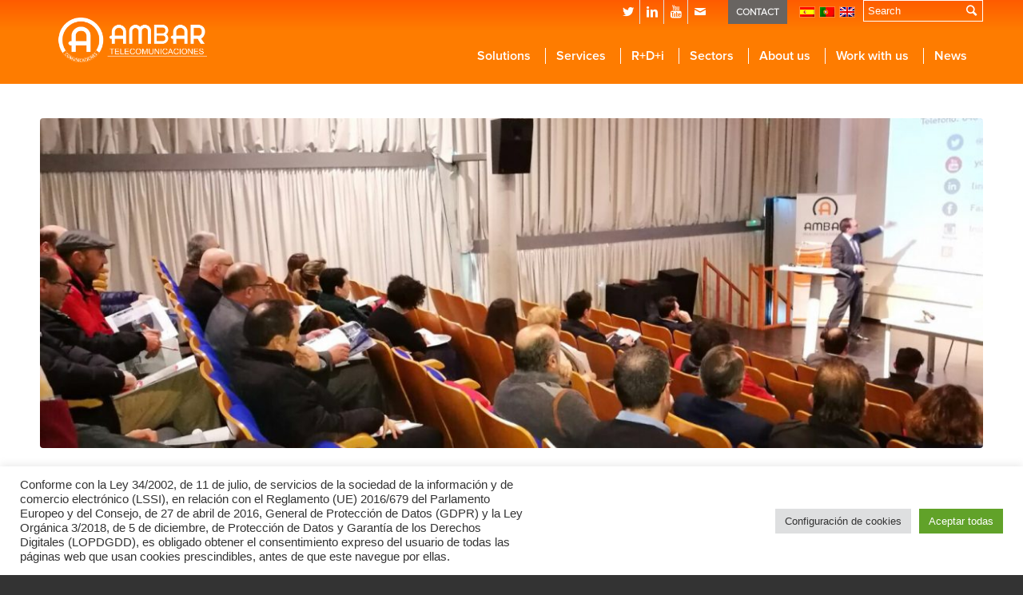

--- FILE ---
content_type: text/html; charset=utf-8
request_url: https://www.google.com/recaptcha/api2/anchor?ar=1&k=6Ld8COIcAAAAAJIRC_4bkHqzm2onnc9m-EnVyIjj&co=aHR0cHM6Ly9hbWJhci5lczo0NDM.&hl=en&v=PoyoqOPhxBO7pBk68S4YbpHZ&size=invisible&anchor-ms=20000&execute-ms=30000&cb=sph1qbydt7
body_size: 48316
content:
<!DOCTYPE HTML><html dir="ltr" lang="en"><head><meta http-equiv="Content-Type" content="text/html; charset=UTF-8">
<meta http-equiv="X-UA-Compatible" content="IE=edge">
<title>reCAPTCHA</title>
<style type="text/css">
/* cyrillic-ext */
@font-face {
  font-family: 'Roboto';
  font-style: normal;
  font-weight: 400;
  font-stretch: 100%;
  src: url(//fonts.gstatic.com/s/roboto/v48/KFO7CnqEu92Fr1ME7kSn66aGLdTylUAMa3GUBHMdazTgWw.woff2) format('woff2');
  unicode-range: U+0460-052F, U+1C80-1C8A, U+20B4, U+2DE0-2DFF, U+A640-A69F, U+FE2E-FE2F;
}
/* cyrillic */
@font-face {
  font-family: 'Roboto';
  font-style: normal;
  font-weight: 400;
  font-stretch: 100%;
  src: url(//fonts.gstatic.com/s/roboto/v48/KFO7CnqEu92Fr1ME7kSn66aGLdTylUAMa3iUBHMdazTgWw.woff2) format('woff2');
  unicode-range: U+0301, U+0400-045F, U+0490-0491, U+04B0-04B1, U+2116;
}
/* greek-ext */
@font-face {
  font-family: 'Roboto';
  font-style: normal;
  font-weight: 400;
  font-stretch: 100%;
  src: url(//fonts.gstatic.com/s/roboto/v48/KFO7CnqEu92Fr1ME7kSn66aGLdTylUAMa3CUBHMdazTgWw.woff2) format('woff2');
  unicode-range: U+1F00-1FFF;
}
/* greek */
@font-face {
  font-family: 'Roboto';
  font-style: normal;
  font-weight: 400;
  font-stretch: 100%;
  src: url(//fonts.gstatic.com/s/roboto/v48/KFO7CnqEu92Fr1ME7kSn66aGLdTylUAMa3-UBHMdazTgWw.woff2) format('woff2');
  unicode-range: U+0370-0377, U+037A-037F, U+0384-038A, U+038C, U+038E-03A1, U+03A3-03FF;
}
/* math */
@font-face {
  font-family: 'Roboto';
  font-style: normal;
  font-weight: 400;
  font-stretch: 100%;
  src: url(//fonts.gstatic.com/s/roboto/v48/KFO7CnqEu92Fr1ME7kSn66aGLdTylUAMawCUBHMdazTgWw.woff2) format('woff2');
  unicode-range: U+0302-0303, U+0305, U+0307-0308, U+0310, U+0312, U+0315, U+031A, U+0326-0327, U+032C, U+032F-0330, U+0332-0333, U+0338, U+033A, U+0346, U+034D, U+0391-03A1, U+03A3-03A9, U+03B1-03C9, U+03D1, U+03D5-03D6, U+03F0-03F1, U+03F4-03F5, U+2016-2017, U+2034-2038, U+203C, U+2040, U+2043, U+2047, U+2050, U+2057, U+205F, U+2070-2071, U+2074-208E, U+2090-209C, U+20D0-20DC, U+20E1, U+20E5-20EF, U+2100-2112, U+2114-2115, U+2117-2121, U+2123-214F, U+2190, U+2192, U+2194-21AE, U+21B0-21E5, U+21F1-21F2, U+21F4-2211, U+2213-2214, U+2216-22FF, U+2308-230B, U+2310, U+2319, U+231C-2321, U+2336-237A, U+237C, U+2395, U+239B-23B7, U+23D0, U+23DC-23E1, U+2474-2475, U+25AF, U+25B3, U+25B7, U+25BD, U+25C1, U+25CA, U+25CC, U+25FB, U+266D-266F, U+27C0-27FF, U+2900-2AFF, U+2B0E-2B11, U+2B30-2B4C, U+2BFE, U+3030, U+FF5B, U+FF5D, U+1D400-1D7FF, U+1EE00-1EEFF;
}
/* symbols */
@font-face {
  font-family: 'Roboto';
  font-style: normal;
  font-weight: 400;
  font-stretch: 100%;
  src: url(//fonts.gstatic.com/s/roboto/v48/KFO7CnqEu92Fr1ME7kSn66aGLdTylUAMaxKUBHMdazTgWw.woff2) format('woff2');
  unicode-range: U+0001-000C, U+000E-001F, U+007F-009F, U+20DD-20E0, U+20E2-20E4, U+2150-218F, U+2190, U+2192, U+2194-2199, U+21AF, U+21E6-21F0, U+21F3, U+2218-2219, U+2299, U+22C4-22C6, U+2300-243F, U+2440-244A, U+2460-24FF, U+25A0-27BF, U+2800-28FF, U+2921-2922, U+2981, U+29BF, U+29EB, U+2B00-2BFF, U+4DC0-4DFF, U+FFF9-FFFB, U+10140-1018E, U+10190-1019C, U+101A0, U+101D0-101FD, U+102E0-102FB, U+10E60-10E7E, U+1D2C0-1D2D3, U+1D2E0-1D37F, U+1F000-1F0FF, U+1F100-1F1AD, U+1F1E6-1F1FF, U+1F30D-1F30F, U+1F315, U+1F31C, U+1F31E, U+1F320-1F32C, U+1F336, U+1F378, U+1F37D, U+1F382, U+1F393-1F39F, U+1F3A7-1F3A8, U+1F3AC-1F3AF, U+1F3C2, U+1F3C4-1F3C6, U+1F3CA-1F3CE, U+1F3D4-1F3E0, U+1F3ED, U+1F3F1-1F3F3, U+1F3F5-1F3F7, U+1F408, U+1F415, U+1F41F, U+1F426, U+1F43F, U+1F441-1F442, U+1F444, U+1F446-1F449, U+1F44C-1F44E, U+1F453, U+1F46A, U+1F47D, U+1F4A3, U+1F4B0, U+1F4B3, U+1F4B9, U+1F4BB, U+1F4BF, U+1F4C8-1F4CB, U+1F4D6, U+1F4DA, U+1F4DF, U+1F4E3-1F4E6, U+1F4EA-1F4ED, U+1F4F7, U+1F4F9-1F4FB, U+1F4FD-1F4FE, U+1F503, U+1F507-1F50B, U+1F50D, U+1F512-1F513, U+1F53E-1F54A, U+1F54F-1F5FA, U+1F610, U+1F650-1F67F, U+1F687, U+1F68D, U+1F691, U+1F694, U+1F698, U+1F6AD, U+1F6B2, U+1F6B9-1F6BA, U+1F6BC, U+1F6C6-1F6CF, U+1F6D3-1F6D7, U+1F6E0-1F6EA, U+1F6F0-1F6F3, U+1F6F7-1F6FC, U+1F700-1F7FF, U+1F800-1F80B, U+1F810-1F847, U+1F850-1F859, U+1F860-1F887, U+1F890-1F8AD, U+1F8B0-1F8BB, U+1F8C0-1F8C1, U+1F900-1F90B, U+1F93B, U+1F946, U+1F984, U+1F996, U+1F9E9, U+1FA00-1FA6F, U+1FA70-1FA7C, U+1FA80-1FA89, U+1FA8F-1FAC6, U+1FACE-1FADC, U+1FADF-1FAE9, U+1FAF0-1FAF8, U+1FB00-1FBFF;
}
/* vietnamese */
@font-face {
  font-family: 'Roboto';
  font-style: normal;
  font-weight: 400;
  font-stretch: 100%;
  src: url(//fonts.gstatic.com/s/roboto/v48/KFO7CnqEu92Fr1ME7kSn66aGLdTylUAMa3OUBHMdazTgWw.woff2) format('woff2');
  unicode-range: U+0102-0103, U+0110-0111, U+0128-0129, U+0168-0169, U+01A0-01A1, U+01AF-01B0, U+0300-0301, U+0303-0304, U+0308-0309, U+0323, U+0329, U+1EA0-1EF9, U+20AB;
}
/* latin-ext */
@font-face {
  font-family: 'Roboto';
  font-style: normal;
  font-weight: 400;
  font-stretch: 100%;
  src: url(//fonts.gstatic.com/s/roboto/v48/KFO7CnqEu92Fr1ME7kSn66aGLdTylUAMa3KUBHMdazTgWw.woff2) format('woff2');
  unicode-range: U+0100-02BA, U+02BD-02C5, U+02C7-02CC, U+02CE-02D7, U+02DD-02FF, U+0304, U+0308, U+0329, U+1D00-1DBF, U+1E00-1E9F, U+1EF2-1EFF, U+2020, U+20A0-20AB, U+20AD-20C0, U+2113, U+2C60-2C7F, U+A720-A7FF;
}
/* latin */
@font-face {
  font-family: 'Roboto';
  font-style: normal;
  font-weight: 400;
  font-stretch: 100%;
  src: url(//fonts.gstatic.com/s/roboto/v48/KFO7CnqEu92Fr1ME7kSn66aGLdTylUAMa3yUBHMdazQ.woff2) format('woff2');
  unicode-range: U+0000-00FF, U+0131, U+0152-0153, U+02BB-02BC, U+02C6, U+02DA, U+02DC, U+0304, U+0308, U+0329, U+2000-206F, U+20AC, U+2122, U+2191, U+2193, U+2212, U+2215, U+FEFF, U+FFFD;
}
/* cyrillic-ext */
@font-face {
  font-family: 'Roboto';
  font-style: normal;
  font-weight: 500;
  font-stretch: 100%;
  src: url(//fonts.gstatic.com/s/roboto/v48/KFO7CnqEu92Fr1ME7kSn66aGLdTylUAMa3GUBHMdazTgWw.woff2) format('woff2');
  unicode-range: U+0460-052F, U+1C80-1C8A, U+20B4, U+2DE0-2DFF, U+A640-A69F, U+FE2E-FE2F;
}
/* cyrillic */
@font-face {
  font-family: 'Roboto';
  font-style: normal;
  font-weight: 500;
  font-stretch: 100%;
  src: url(//fonts.gstatic.com/s/roboto/v48/KFO7CnqEu92Fr1ME7kSn66aGLdTylUAMa3iUBHMdazTgWw.woff2) format('woff2');
  unicode-range: U+0301, U+0400-045F, U+0490-0491, U+04B0-04B1, U+2116;
}
/* greek-ext */
@font-face {
  font-family: 'Roboto';
  font-style: normal;
  font-weight: 500;
  font-stretch: 100%;
  src: url(//fonts.gstatic.com/s/roboto/v48/KFO7CnqEu92Fr1ME7kSn66aGLdTylUAMa3CUBHMdazTgWw.woff2) format('woff2');
  unicode-range: U+1F00-1FFF;
}
/* greek */
@font-face {
  font-family: 'Roboto';
  font-style: normal;
  font-weight: 500;
  font-stretch: 100%;
  src: url(//fonts.gstatic.com/s/roboto/v48/KFO7CnqEu92Fr1ME7kSn66aGLdTylUAMa3-UBHMdazTgWw.woff2) format('woff2');
  unicode-range: U+0370-0377, U+037A-037F, U+0384-038A, U+038C, U+038E-03A1, U+03A3-03FF;
}
/* math */
@font-face {
  font-family: 'Roboto';
  font-style: normal;
  font-weight: 500;
  font-stretch: 100%;
  src: url(//fonts.gstatic.com/s/roboto/v48/KFO7CnqEu92Fr1ME7kSn66aGLdTylUAMawCUBHMdazTgWw.woff2) format('woff2');
  unicode-range: U+0302-0303, U+0305, U+0307-0308, U+0310, U+0312, U+0315, U+031A, U+0326-0327, U+032C, U+032F-0330, U+0332-0333, U+0338, U+033A, U+0346, U+034D, U+0391-03A1, U+03A3-03A9, U+03B1-03C9, U+03D1, U+03D5-03D6, U+03F0-03F1, U+03F4-03F5, U+2016-2017, U+2034-2038, U+203C, U+2040, U+2043, U+2047, U+2050, U+2057, U+205F, U+2070-2071, U+2074-208E, U+2090-209C, U+20D0-20DC, U+20E1, U+20E5-20EF, U+2100-2112, U+2114-2115, U+2117-2121, U+2123-214F, U+2190, U+2192, U+2194-21AE, U+21B0-21E5, U+21F1-21F2, U+21F4-2211, U+2213-2214, U+2216-22FF, U+2308-230B, U+2310, U+2319, U+231C-2321, U+2336-237A, U+237C, U+2395, U+239B-23B7, U+23D0, U+23DC-23E1, U+2474-2475, U+25AF, U+25B3, U+25B7, U+25BD, U+25C1, U+25CA, U+25CC, U+25FB, U+266D-266F, U+27C0-27FF, U+2900-2AFF, U+2B0E-2B11, U+2B30-2B4C, U+2BFE, U+3030, U+FF5B, U+FF5D, U+1D400-1D7FF, U+1EE00-1EEFF;
}
/* symbols */
@font-face {
  font-family: 'Roboto';
  font-style: normal;
  font-weight: 500;
  font-stretch: 100%;
  src: url(//fonts.gstatic.com/s/roboto/v48/KFO7CnqEu92Fr1ME7kSn66aGLdTylUAMaxKUBHMdazTgWw.woff2) format('woff2');
  unicode-range: U+0001-000C, U+000E-001F, U+007F-009F, U+20DD-20E0, U+20E2-20E4, U+2150-218F, U+2190, U+2192, U+2194-2199, U+21AF, U+21E6-21F0, U+21F3, U+2218-2219, U+2299, U+22C4-22C6, U+2300-243F, U+2440-244A, U+2460-24FF, U+25A0-27BF, U+2800-28FF, U+2921-2922, U+2981, U+29BF, U+29EB, U+2B00-2BFF, U+4DC0-4DFF, U+FFF9-FFFB, U+10140-1018E, U+10190-1019C, U+101A0, U+101D0-101FD, U+102E0-102FB, U+10E60-10E7E, U+1D2C0-1D2D3, U+1D2E0-1D37F, U+1F000-1F0FF, U+1F100-1F1AD, U+1F1E6-1F1FF, U+1F30D-1F30F, U+1F315, U+1F31C, U+1F31E, U+1F320-1F32C, U+1F336, U+1F378, U+1F37D, U+1F382, U+1F393-1F39F, U+1F3A7-1F3A8, U+1F3AC-1F3AF, U+1F3C2, U+1F3C4-1F3C6, U+1F3CA-1F3CE, U+1F3D4-1F3E0, U+1F3ED, U+1F3F1-1F3F3, U+1F3F5-1F3F7, U+1F408, U+1F415, U+1F41F, U+1F426, U+1F43F, U+1F441-1F442, U+1F444, U+1F446-1F449, U+1F44C-1F44E, U+1F453, U+1F46A, U+1F47D, U+1F4A3, U+1F4B0, U+1F4B3, U+1F4B9, U+1F4BB, U+1F4BF, U+1F4C8-1F4CB, U+1F4D6, U+1F4DA, U+1F4DF, U+1F4E3-1F4E6, U+1F4EA-1F4ED, U+1F4F7, U+1F4F9-1F4FB, U+1F4FD-1F4FE, U+1F503, U+1F507-1F50B, U+1F50D, U+1F512-1F513, U+1F53E-1F54A, U+1F54F-1F5FA, U+1F610, U+1F650-1F67F, U+1F687, U+1F68D, U+1F691, U+1F694, U+1F698, U+1F6AD, U+1F6B2, U+1F6B9-1F6BA, U+1F6BC, U+1F6C6-1F6CF, U+1F6D3-1F6D7, U+1F6E0-1F6EA, U+1F6F0-1F6F3, U+1F6F7-1F6FC, U+1F700-1F7FF, U+1F800-1F80B, U+1F810-1F847, U+1F850-1F859, U+1F860-1F887, U+1F890-1F8AD, U+1F8B0-1F8BB, U+1F8C0-1F8C1, U+1F900-1F90B, U+1F93B, U+1F946, U+1F984, U+1F996, U+1F9E9, U+1FA00-1FA6F, U+1FA70-1FA7C, U+1FA80-1FA89, U+1FA8F-1FAC6, U+1FACE-1FADC, U+1FADF-1FAE9, U+1FAF0-1FAF8, U+1FB00-1FBFF;
}
/* vietnamese */
@font-face {
  font-family: 'Roboto';
  font-style: normal;
  font-weight: 500;
  font-stretch: 100%;
  src: url(//fonts.gstatic.com/s/roboto/v48/KFO7CnqEu92Fr1ME7kSn66aGLdTylUAMa3OUBHMdazTgWw.woff2) format('woff2');
  unicode-range: U+0102-0103, U+0110-0111, U+0128-0129, U+0168-0169, U+01A0-01A1, U+01AF-01B0, U+0300-0301, U+0303-0304, U+0308-0309, U+0323, U+0329, U+1EA0-1EF9, U+20AB;
}
/* latin-ext */
@font-face {
  font-family: 'Roboto';
  font-style: normal;
  font-weight: 500;
  font-stretch: 100%;
  src: url(//fonts.gstatic.com/s/roboto/v48/KFO7CnqEu92Fr1ME7kSn66aGLdTylUAMa3KUBHMdazTgWw.woff2) format('woff2');
  unicode-range: U+0100-02BA, U+02BD-02C5, U+02C7-02CC, U+02CE-02D7, U+02DD-02FF, U+0304, U+0308, U+0329, U+1D00-1DBF, U+1E00-1E9F, U+1EF2-1EFF, U+2020, U+20A0-20AB, U+20AD-20C0, U+2113, U+2C60-2C7F, U+A720-A7FF;
}
/* latin */
@font-face {
  font-family: 'Roboto';
  font-style: normal;
  font-weight: 500;
  font-stretch: 100%;
  src: url(//fonts.gstatic.com/s/roboto/v48/KFO7CnqEu92Fr1ME7kSn66aGLdTylUAMa3yUBHMdazQ.woff2) format('woff2');
  unicode-range: U+0000-00FF, U+0131, U+0152-0153, U+02BB-02BC, U+02C6, U+02DA, U+02DC, U+0304, U+0308, U+0329, U+2000-206F, U+20AC, U+2122, U+2191, U+2193, U+2212, U+2215, U+FEFF, U+FFFD;
}
/* cyrillic-ext */
@font-face {
  font-family: 'Roboto';
  font-style: normal;
  font-weight: 900;
  font-stretch: 100%;
  src: url(//fonts.gstatic.com/s/roboto/v48/KFO7CnqEu92Fr1ME7kSn66aGLdTylUAMa3GUBHMdazTgWw.woff2) format('woff2');
  unicode-range: U+0460-052F, U+1C80-1C8A, U+20B4, U+2DE0-2DFF, U+A640-A69F, U+FE2E-FE2F;
}
/* cyrillic */
@font-face {
  font-family: 'Roboto';
  font-style: normal;
  font-weight: 900;
  font-stretch: 100%;
  src: url(//fonts.gstatic.com/s/roboto/v48/KFO7CnqEu92Fr1ME7kSn66aGLdTylUAMa3iUBHMdazTgWw.woff2) format('woff2');
  unicode-range: U+0301, U+0400-045F, U+0490-0491, U+04B0-04B1, U+2116;
}
/* greek-ext */
@font-face {
  font-family: 'Roboto';
  font-style: normal;
  font-weight: 900;
  font-stretch: 100%;
  src: url(//fonts.gstatic.com/s/roboto/v48/KFO7CnqEu92Fr1ME7kSn66aGLdTylUAMa3CUBHMdazTgWw.woff2) format('woff2');
  unicode-range: U+1F00-1FFF;
}
/* greek */
@font-face {
  font-family: 'Roboto';
  font-style: normal;
  font-weight: 900;
  font-stretch: 100%;
  src: url(//fonts.gstatic.com/s/roboto/v48/KFO7CnqEu92Fr1ME7kSn66aGLdTylUAMa3-UBHMdazTgWw.woff2) format('woff2');
  unicode-range: U+0370-0377, U+037A-037F, U+0384-038A, U+038C, U+038E-03A1, U+03A3-03FF;
}
/* math */
@font-face {
  font-family: 'Roboto';
  font-style: normal;
  font-weight: 900;
  font-stretch: 100%;
  src: url(//fonts.gstatic.com/s/roboto/v48/KFO7CnqEu92Fr1ME7kSn66aGLdTylUAMawCUBHMdazTgWw.woff2) format('woff2');
  unicode-range: U+0302-0303, U+0305, U+0307-0308, U+0310, U+0312, U+0315, U+031A, U+0326-0327, U+032C, U+032F-0330, U+0332-0333, U+0338, U+033A, U+0346, U+034D, U+0391-03A1, U+03A3-03A9, U+03B1-03C9, U+03D1, U+03D5-03D6, U+03F0-03F1, U+03F4-03F5, U+2016-2017, U+2034-2038, U+203C, U+2040, U+2043, U+2047, U+2050, U+2057, U+205F, U+2070-2071, U+2074-208E, U+2090-209C, U+20D0-20DC, U+20E1, U+20E5-20EF, U+2100-2112, U+2114-2115, U+2117-2121, U+2123-214F, U+2190, U+2192, U+2194-21AE, U+21B0-21E5, U+21F1-21F2, U+21F4-2211, U+2213-2214, U+2216-22FF, U+2308-230B, U+2310, U+2319, U+231C-2321, U+2336-237A, U+237C, U+2395, U+239B-23B7, U+23D0, U+23DC-23E1, U+2474-2475, U+25AF, U+25B3, U+25B7, U+25BD, U+25C1, U+25CA, U+25CC, U+25FB, U+266D-266F, U+27C0-27FF, U+2900-2AFF, U+2B0E-2B11, U+2B30-2B4C, U+2BFE, U+3030, U+FF5B, U+FF5D, U+1D400-1D7FF, U+1EE00-1EEFF;
}
/* symbols */
@font-face {
  font-family: 'Roboto';
  font-style: normal;
  font-weight: 900;
  font-stretch: 100%;
  src: url(//fonts.gstatic.com/s/roboto/v48/KFO7CnqEu92Fr1ME7kSn66aGLdTylUAMaxKUBHMdazTgWw.woff2) format('woff2');
  unicode-range: U+0001-000C, U+000E-001F, U+007F-009F, U+20DD-20E0, U+20E2-20E4, U+2150-218F, U+2190, U+2192, U+2194-2199, U+21AF, U+21E6-21F0, U+21F3, U+2218-2219, U+2299, U+22C4-22C6, U+2300-243F, U+2440-244A, U+2460-24FF, U+25A0-27BF, U+2800-28FF, U+2921-2922, U+2981, U+29BF, U+29EB, U+2B00-2BFF, U+4DC0-4DFF, U+FFF9-FFFB, U+10140-1018E, U+10190-1019C, U+101A0, U+101D0-101FD, U+102E0-102FB, U+10E60-10E7E, U+1D2C0-1D2D3, U+1D2E0-1D37F, U+1F000-1F0FF, U+1F100-1F1AD, U+1F1E6-1F1FF, U+1F30D-1F30F, U+1F315, U+1F31C, U+1F31E, U+1F320-1F32C, U+1F336, U+1F378, U+1F37D, U+1F382, U+1F393-1F39F, U+1F3A7-1F3A8, U+1F3AC-1F3AF, U+1F3C2, U+1F3C4-1F3C6, U+1F3CA-1F3CE, U+1F3D4-1F3E0, U+1F3ED, U+1F3F1-1F3F3, U+1F3F5-1F3F7, U+1F408, U+1F415, U+1F41F, U+1F426, U+1F43F, U+1F441-1F442, U+1F444, U+1F446-1F449, U+1F44C-1F44E, U+1F453, U+1F46A, U+1F47D, U+1F4A3, U+1F4B0, U+1F4B3, U+1F4B9, U+1F4BB, U+1F4BF, U+1F4C8-1F4CB, U+1F4D6, U+1F4DA, U+1F4DF, U+1F4E3-1F4E6, U+1F4EA-1F4ED, U+1F4F7, U+1F4F9-1F4FB, U+1F4FD-1F4FE, U+1F503, U+1F507-1F50B, U+1F50D, U+1F512-1F513, U+1F53E-1F54A, U+1F54F-1F5FA, U+1F610, U+1F650-1F67F, U+1F687, U+1F68D, U+1F691, U+1F694, U+1F698, U+1F6AD, U+1F6B2, U+1F6B9-1F6BA, U+1F6BC, U+1F6C6-1F6CF, U+1F6D3-1F6D7, U+1F6E0-1F6EA, U+1F6F0-1F6F3, U+1F6F7-1F6FC, U+1F700-1F7FF, U+1F800-1F80B, U+1F810-1F847, U+1F850-1F859, U+1F860-1F887, U+1F890-1F8AD, U+1F8B0-1F8BB, U+1F8C0-1F8C1, U+1F900-1F90B, U+1F93B, U+1F946, U+1F984, U+1F996, U+1F9E9, U+1FA00-1FA6F, U+1FA70-1FA7C, U+1FA80-1FA89, U+1FA8F-1FAC6, U+1FACE-1FADC, U+1FADF-1FAE9, U+1FAF0-1FAF8, U+1FB00-1FBFF;
}
/* vietnamese */
@font-face {
  font-family: 'Roboto';
  font-style: normal;
  font-weight: 900;
  font-stretch: 100%;
  src: url(//fonts.gstatic.com/s/roboto/v48/KFO7CnqEu92Fr1ME7kSn66aGLdTylUAMa3OUBHMdazTgWw.woff2) format('woff2');
  unicode-range: U+0102-0103, U+0110-0111, U+0128-0129, U+0168-0169, U+01A0-01A1, U+01AF-01B0, U+0300-0301, U+0303-0304, U+0308-0309, U+0323, U+0329, U+1EA0-1EF9, U+20AB;
}
/* latin-ext */
@font-face {
  font-family: 'Roboto';
  font-style: normal;
  font-weight: 900;
  font-stretch: 100%;
  src: url(//fonts.gstatic.com/s/roboto/v48/KFO7CnqEu92Fr1ME7kSn66aGLdTylUAMa3KUBHMdazTgWw.woff2) format('woff2');
  unicode-range: U+0100-02BA, U+02BD-02C5, U+02C7-02CC, U+02CE-02D7, U+02DD-02FF, U+0304, U+0308, U+0329, U+1D00-1DBF, U+1E00-1E9F, U+1EF2-1EFF, U+2020, U+20A0-20AB, U+20AD-20C0, U+2113, U+2C60-2C7F, U+A720-A7FF;
}
/* latin */
@font-face {
  font-family: 'Roboto';
  font-style: normal;
  font-weight: 900;
  font-stretch: 100%;
  src: url(//fonts.gstatic.com/s/roboto/v48/KFO7CnqEu92Fr1ME7kSn66aGLdTylUAMa3yUBHMdazQ.woff2) format('woff2');
  unicode-range: U+0000-00FF, U+0131, U+0152-0153, U+02BB-02BC, U+02C6, U+02DA, U+02DC, U+0304, U+0308, U+0329, U+2000-206F, U+20AC, U+2122, U+2191, U+2193, U+2212, U+2215, U+FEFF, U+FFFD;
}

</style>
<link rel="stylesheet" type="text/css" href="https://www.gstatic.com/recaptcha/releases/PoyoqOPhxBO7pBk68S4YbpHZ/styles__ltr.css">
<script nonce="lOGfG08TSAY_t44V9Xz63Q" type="text/javascript">window['__recaptcha_api'] = 'https://www.google.com/recaptcha/api2/';</script>
<script type="text/javascript" src="https://www.gstatic.com/recaptcha/releases/PoyoqOPhxBO7pBk68S4YbpHZ/recaptcha__en.js" nonce="lOGfG08TSAY_t44V9Xz63Q">
      
    </script></head>
<body><div id="rc-anchor-alert" class="rc-anchor-alert"></div>
<input type="hidden" id="recaptcha-token" value="[base64]">
<script type="text/javascript" nonce="lOGfG08TSAY_t44V9Xz63Q">
      recaptcha.anchor.Main.init("[\x22ainput\x22,[\x22bgdata\x22,\x22\x22,\[base64]/[base64]/[base64]/[base64]/[base64]/[base64]/[base64]/[base64]/[base64]/[base64]\\u003d\x22,\[base64]\x22,\x22YsOzwq1Ef3ZHw7tDMXLDoMOww7jDv8OZPGDCgDbDk0TChsOowpsWUCHDlMOxw6xXw5fDp14oFMKJw7EaJw3DsnJNwrHCo8OLA8K2VcKVw7gfU8Ogw4DDk8Okw7JXRsKPw4DDoBZ4TMKjwr7Cil7CuMKOSXN9ecOBIsKYw4VrCsKtwpQzUUQ8w6sjwrQ1w5/ChQzDssKHOFcMwpUTw7kRwpgRw5xxJsKkQcKwVcORwr0aw4o3wrvDun96wrJPw6nCuAbCqCYLWS9+w4t9MMKVwrDChMOOwo7DrsKew4EnwoxSw5xuw4EFw4zCkFTCvMKENsK+QV1/e8KXwqJ/T8OCPBpWb8OmcQvCsQIUwq9rXsK9JEbCvzfCosKDD8O/w6/Dh1LDqiHDkTlnOsOIw7LCnUlgfEPCkMKMNsK7w68mw5Fhw7HCkcKeDnQ8N3l6BMKYRsOSBcOCV8OyXjN/AgBqwpkLGsKEfcKHUMO+wovDl8Obw680wqvCmQYiw4gKw7HCjcKKWMKZDE83wqzCpRQ4e1FMayYgw4t8esO3w4HDlAPDhFnCgEE4IcO9JcKRw6nDtcKNRh7Dg8K+QnXDv8ORBMOHBBovN8O3wp7DssK9wrHCmmDDv8OuE8KXw6rDvMKNf8KMJ8KCw7VeN0cGw4DCqk/[base64]/w4vDj8OYBsOYw6TDogLCrHkVw5IPwoZkXMOJwpfCk8OcYSthBzzDnThjwrfDosKow4Bqd3fDgGQ8w5JPVcO/wpTCoVUAw6tMW8OSwpw/wqA0WRtlwpYdEgkfAxbCoMO1w5A7w4XCjlRDLMK6acKlwpNVDi/CuSYMw587BcOnwpRtBE/Dt8O1woEuc0orwrvCpUYpB3ctwqBqasK3S8OcDWxFSMORJzzDjEPCsSckOB5FW8O8w7zCtUdZw6Y4CnAqwr13RHvCvAXClsOkdFFjUsOQDcOKwoMiwqbCs8KUZGBaw7jCnFxTwqkdKMOnZgwwTxg6UcKdw6/[base64]/ChUNkesOjLsKNDMKbw4gyw4EYaMOKw7zCmsOoZGDDm8KdwoXCkMKTw4JZwpA5TEk7wo3Dnko/[base64]/wobDggLDvcOcw63DtHs7w5wfw4fCscKXODM7L8O0FsKWb8OzwrpQw4oCGg3DtXEPfsKMwoUWw4bDunrCjCTDjDfCosO+wojCiMKgTysVLMOlw6LDjMOhw5LCucOAPWzCjHnDh8OrPMKhw7VjwrPCs8OPwoBCw4xSZXcrw4bCi8OcL8Oxw5lawqrDvGXClTvCt8O/w7LDp8KEJsKFwp4Qw6vCvcOYwqEzwrrDhHHDsjTCslwSwqbCrjrCrnxOTcKxTMOVwoNRw7XDssOtUcKgJm5zMMOPw6PDrsKlw77Dr8KfwpTCq8OPIsKKaRTCjELDpcKvwrHDvcOVw7vCisKvL8O1w4FtflhsDBrDgMKkL8OewrMvw5oAw47DjcOMw5gYwr/[base64]/DqXvDqQNRw5HDpELDr3jCnMOXw5DCvzpBdVvDp8OtwpZawq1QJ8KwEVDCksKtwqTDih0kPVvDsMOOw4tbCXLCocOAwqd1w4vDiMO7V0FWVMKQw4J3wp/DrcO0CsKbw5PChMK7w7ZEQkNgwrTCgQjCr8K8wpTCjcKOGsO3wqHCnx96w7rCrVAjwrXCuFwUwoJdwqjDiXkbwpE3w6/[base64]/DunEDBw51LcKVfQjDgMK7wqVgJcO0AcOCw6nCt2TCmsKGesOJw4YZwpwNQDoEw59aw7QPFMOfX8OCcWFOwobDk8O2woDCrcOJF8Oww6XDu8OMfcKdJGDDlS/[base64]/[base64]/CssO9PsKSwqXCgcKkwoh0wp3CjE7CmcOIw6DDh0HCvMKGwoN2wpfClxZxw5pSOFvDlsKewpjCgSMke8OiS8O3LR4kMkzDksKTw4/[base64]/Dg8OjPEjDvsOIwqlSYcObw6fCrsOCOsOjw7M4cxjCkRoWw7HDlmfDjMOeaMKZETxZwrzCtzsiw7BDRMKzbUvDl8Kdw5UbwqHClcKdWsOzw7khNMK8C8Ksw79Kw7YBw6/CgcK4w7oqw6LDuMOawrfCmMKZRsOKw4QLEkpAc8O6QFPCi3PCijXDqMKnd3Izwqdaw4sPwq7CjQQQwrbCssKqwq9+PcK4wqrCtx4FwolpaxnCj2Ehw49JEQV1WDPDqXtEOBp6w4lJw4tWw7/CicOYw7jDuWHCnih1w7DDsEhjfifCs8OZXDMdw4FaQVbCssOjwoPDg2TDmMKIwpVMw6HCrsOIAcKSw7sEw77DrcOWYMKWF8KNw6fCvB3DisOsXMKnwoNUw59BfsOGw7pewqMDw6TCghXDinfCrjYkb8O8VMKMHsOJw5APTDYDK8KdNgjCtzM9N8Kxwpg9Jxg2w6/[base64]/NsKpZsOpw7DDhFZVA8OHw7pKIx/Du8O1w5nDhMOuOmRBwqbCrHXDlhwVw4gHw4hpwo/[base64]/[base64]/DisKnwo/DlTHDk8KSJcOwaUw9GlPDoinCsMKGfsKsOsKZPVJuEiByw6xDw7PDtMKbbMOhBcOdwrxMDgldwrBxBRTDoxF+SlTCtzvCi8O7wpTDkMO/w5d9G1TDn8Kkw7PDql8lwowUKMKKw5XDuBfCkiFkNcOyw4EleHgrBsOQCcKwBQjDtCbCqDQ4w5rCoVRew4vCijBew5/[base64]/Dg8OZDMO0woHDgmY+BjPCrcKFw5zCtcOuAAVXPBoWY8Kxwq/[base64]/DvsORwogEw580X8KeD8OUwrTDkMO2bBZhXC3Csx7CjSrDjcKhcsK5wonClcOfEVQkIB/[base64]/[base64]/wq3DqxLDr8K6bXBOL3Q2w6UAUcOhw4kwVG/Dt8K0wqXCiVZhMcKaJsKNw5UDw7pPKcKWFFHDjS8OZ8Odw5pEw4wgTHtEwrgjc03CgBnDtcK7w51pPMKmTEfDicOww6/[base64]/CjThww6XDiGxuw7DDhRnCrnsyw403W8OMFsKSwowzc0rDng4xFsK3OzbCqsKdw4RiwoBiw799wrfDhMKRwpfChlDDmndiEcOfVnNpZFTDpllbwrrCnhPCrMOIQRInw4kPJkBdwoDCqcOpJXrCo2AHbMOCKMK0J8KoYsOcwpBtwrvCqz8APm/DlmnDuH/[base64]/[base64]/VsOkIsKYw4wKFWvDtlwsC8OZwqLDhHPDqz9zwq/ChAbCjsK7w5TDgx0RGiVOUMOlwrAYNsK2wqLDk8KKw4XDihEAw499VHpYB8KJw7fChm4XbcOjw6fCugRoAXjCngEMSMOTE8KwYTPDr8OMTMK8wpo/[base64]/w4p3wplAw5oLPcOoQMOUUMKXU0wsMyfCvVwbZcOkbzkCwqrCrwNJwpbDqkPDqHLCncKrw6TCpMOHZ8KUVMOuJSjDt3rClsK+w6XDkcKRZDTCr8OwE8KLw53DgmLDsMK/YsOoCxVIRDwXMcK1wrXCjFvCmMOiL8ODwp/[base64]/CrB1Yw6UpPmYcwpwIwqLCq8KLwq0iwrnCgcOPwphzwokww4JDLl3DiCp4LyZCw5d/bHFpMcKzwpLDkjVdRF0CwqrDicKhKFssHFMcwrrDhcKbw5nCqMOGwo4Hw7bDlsOhwr8NfsOCw7HCvMKEw6zCrEhzwoLCuMK7YcOHE8KRw4HDp8O1LsOzfB4sajTCtjEBw6wuwobDoF/DhCnCqMOIw7TDpTXDicOwGQbCsDd5wrNwOcOJeWrDrgfDt31JAsK7DB7Dqkxdw5bClFo2woDCuVLDnXdtw5oAdxs4wpkiwo1SfQTDklRcfcOgw7EKwpDDgMKzDsOecsKVwoDDssOrRkhKw5/DicKmw69tw4TCoVPCocOzw5lowrlqw7LDkMO+w50/fB/[base64]/MGVhE8OaDVXDvcOydhTCssKRw7nDo8OGB8KHEsKLaV95KWzDl8K3CAbCgMKDw4TCg8O2WH3Cuyw9MMKnNmrCgsOxw5wOLsKaw69kFsKgGMK8w73DscK/wqnCnMO8w4ZYTMKbwqJhCXUow4fCscOZD09FbFNBwrMtwoJrR8KkcsKSw7tdDcOHw7A/[base64]/wprDoTbDlXZBA8Oiw5nCmcOGw4TDkcKBKcO+w7nDvD/[base64]/DocOaw4nCkR7DscKWV8OXw7towp8aGBhTfcK8wrPDncKuwo/Cr8KtZcORakjDijodwqHDqcOvFsOww4xwwrkFYcOvw5hyVEvCucO8wrceE8KYFzbCssOzTWYDRWddamXCuW9RYEjDu8K8AVFpTcODUsKgw5zCqWjDk8Oow5BEw4DDhFbDvsK3L3/[base64]/Cqn/CsyZEwqXDrcKAw55TUcKuwojDsl3DlgPCuFRjCcKTw5XCqDTCg8OJAMO6JsKFw7Jgwr1LAT9sdkrDusOmDBrDq8OJwqDDnsOEAU0YacK8w4gEwo/Dp0dbezdowroyw4ZeKX5KU8O9w6JOZ3/CiRnCjCQbwpTDjMOfw4ksw5zCmSdzw4LCpsKDZMONEXs9CFYxwq/DthXDhnFWUxPCo8OASMKWw7M3w4FYGMK1wrnDkBjDhhB5w4UWc8OJRMOow4PCgVpXwqd/[base64]/Ck8KYwqzDvzrCgcKfPsKEw5fDr0DCuMOtwqM/wpHDmj92SAQLdcOIwrgWwovCrsKSXcOvwq7ChcKWwpfCt8OvKwgsHMK5FcKgWRcDFmPCgDVawr9TVlnCmcKLSsOPf8KKwpE+wpzChC5nw7PChcKTZsOFDl3Dk8Kvwq8leBvCmsOxXHRPw7cOMsOgw5EFw6LCvRfClybCjCLDkMOLE8Oew6bDogXCjcKEw63DmXg/FcKyOsKvw6XDvk3Du8KPfcKaw4fCrMOjO1dxwoLCj2XDnCLDvi5JW8OhMVcrI8KSw7vCjsK8I2jCjRvDiADCsMK7w7VawrwlYcO+wq/DqcONw5s4wp9PLcOGKGBIwoM1eGTDoMOPTsOHw6jCjUYqKgTCji3DgMKPw5PClMO4wofDjgUYw43DgWjCgcOFw5oywpzDshpSW8KgNMKQw77CuMOtATzCrmV5w6rCp8Kawql5wp/[base64]/w7rDszcKfBvCl8OIwowhVcKCw7vCg8OmwpRNKXPDgj4KTFQbFsKhKG1BA1nCrMOPUSZ1YXBGw7XCocOWwp/DvMK4YSJHCMK2wr4cw4IVw6vDncKHKTbDpkJtAsOSBw3CisKHIBDDo8OTPcKDw45jwoDCnDHCjF/ChTLCvXjCkWnDgsKqdDkkw4l4w4A8D8KCd8KtZDpQa0/[base64]/Cv8KRw5LDksOBw4MDOWjDmcK3w7coaSLDvMOmWixUwoAwemAaP8O3w5fCq8Kkw59Jw7E+QCPDhn9cA8Kiw5VxTcKXw5cAwoZKaMKgwo4sGCM0w6dKLMKkw5ZGw5XCo8KhKn/DicKVeiN4w5Q4w6kcQTHCksKIABnDvC4uOgpgdiAewq5GZD7CqyDDmcK3UBhLE8OuNMKqw6AkByrDrWDDtCY/[base64]/[base64]/w7bDlEZAw7FuGEJDw4zCuMOwGk7DjsKoU8OIVsK3fsOiw6LCkHTDi8K1IMOhMk/[base64]/CqSYKTWrDuAQ4wrrCtMOIGMOYwonCtcKgD8KVP8Kpw4pQw4siwobCmyHDqCkIwobCtCNWwrPDtQrDksOoGcOTVWtiNcOXOREqwqrCkMO0w5t/acKiBWzCvxvDumvCgcOVOy5Kf8Ofw7HClw/[base64]/[base64]/DlCLDrsOwQB4Ww6rCvm8Fw4HDsSJNBWLDqMOcw4A7w4/ClcOfwrQ/wpReKsOIw5bCmGLCnsOlwrjCjsOrwqFJw6siACPDshRgwoJOw6Z0ISTCqjU9IcOKTwgfCT3Dh8KpwrbCvWPCmsOIw6ZGOMO0IcKFwq4Rw7jDmcKqX8OUw4cew5BFw48YLSfDuyUcw40sw69uw6zDvMK5ccK/wr3CkzN+wrM3asKhYH/Cik5TwqF3e3VMw6rCtEZzX8KlY8O4fcKnUMKmZFzDtDPDg8OcFsKRJQjDsX3Dm8K5DsO4w7hLRMKnU8KWwofCh8OwwooZQMOOwqfDqCDCnMO4w7nDkMOoIHo0MwHDk33DoDEGPMKKFi/Dm8KMw6tVFlcNwoXCiMKXf3DCkH9Ew7fCtgNZMMKYccOCwopkwoJNRAwKw5TCkDfCicOGNmZSbig9I2/CocOoVTzDuwXChkAndcO+w4rCjcK3CAV9w64QwrrCrRs+Zh/CsxcVwqNKwrN4K248NsKtwoTCl8KQwrtTw7jDrsKqDg/Co8Opw4t8w4fComPDm8OSKwfCoMKxw7Fyw4kBwrLCkMKLwplfw4rCmEfDqsOLw5VvKjrCpMKCRkLDsQMoTGnDq8O8N8O4GcOrw7tgWcKDwodTGEx5JXHCtl8jQyVaw4sBcA4MDyM1VDkLw7Uxwqw8w50Vw6nCtmpJw7A/[base64]/CncOEPMOyQMO2H8O0NsOSw4wOwrPCqsOAw4fCo8O6w7nDqcK6dcKBw6Byw5dWNsK2w7IJwqDCkwUdawQSw6JzwqFxAClQWMKGwrrCp8K/w7jCpRfDhQ4YAcOBPcOyE8Oyw5XCqMOAUFPDk2lJfxfCocOiPcOae3oJVMOuBFrDs8O1C8O6wpbCl8OxNMK/w63DqW/[base64]/DssK2HcKkKxQEQCTCp8KwWMKpS21Mw6vCqww1HMOJPCVIw4jDh8O3bH/Ci8Ouw4xJEsOOdMOPwqYQw4BDesKfw55ZNV1dRTwvTFvCgsOzLsKsMwDDlsOoM8OcTnA8w4HCg8OgZ8KBcUnDqcKew4UwNMOkw5phw6R+WSJ+HcOYIn7CuyrCmMOTIsOhCCTCr8O6wpFiwpgowpDDtsOBwqXDmnAEwpABwqojL8KACMOdRSsLPcKmwr/CgyFpKH3Du8K0YjZzeMOHfjcMwp9Af1vDm8K1D8K6fibDuSrCvFAfA8O7wpwfCVEHIUfCpsOnAi/Dj8OVwrlGF8KKwqTDisO5V8OgYMKXwovCmsKawqbDohdIw4XCp8KYT8KAWcKvZ8OxL33CsUnCqMOJMcOtADsPwq5PwqvDpWbDiGgdJMKvDGrDmgtcwq8qV27DnwvCk0/[base64]/RsO3HMK2EsOVw4DCqsOzwoTDhB8Kw5DCr0VrMcOidsOFVcKiTMK2EygoBsOJwpPDo8OLwqvCs8KhfmpOesKjd11zw6PDvsKnwoPDn8KkJcOZTzJdZQwRX05wcsOObMK5wofCgsKIwoQUw77DqMOhw71Ze8OeKMOjbMOJw7AOwp/ClsOCwpLDr8O+wqMtAFfCgnzCncOFE1fDpcKnw4nDox7DvWzCv8K3wpplDcOwVsOjw7fDnTLDozhIwp7DvcKzTsO3w6LDksO0w5ZdGMOZw7rDv8OoKcKEwpRyT8KAVi/DjcK+w4DDnyJBw6PDrsKXO3XDmyfCoMKAwp5qw6weHMK3w4xASsO7VC/[base64]/Dk8Kaw4cYCWcEXsKxw6XCgsKHfMOpw4FXwooJw5xETcKFwp1aw7Q3wq5GAsOMNCVGX8Ktw50+wq3Dt8O/wo4Rw47DhijDhADDvsOvDWJ8RcOiMsKtHhtPw58swqUMw4s9w6FzwrnCuXDCm8OmJMKSwo1Gw6HCn8OuLsKDw4jDujZQcB/[base64]/w6JGwqnDkMKxw6pwKcK4Aw8YdEHDhCljwpMCLlBkw57CmsKWw5DCoWY3w5LDncOBKQzCs8ODw5bDhcONwqjCsVTDnMKZZ8OJTsK9wrrCu8Kgw73CkcKGw7/CtcK4wr9vYQkiwq/Dl3vCrSUVM8KPcsKPwonCmcOfwpZowpzCn8KjwoMFVy0XDjJZwrx0w4DDhsOvScKmOwPCucKlwpfCh8OFCMK/dcOQBcKhVMKsO1bDgCHDuCjDslbCtMOhGSrDmF7DpcKrw7EswrHDp1B4wqvDpsKEfMK7ZQJ6TlV0w51fR8OewrzDolEANsKnwrZww7suIC/CqU1vKHk/DmjCsX9rOTbCnxjChFJvw4/DlTZSw5bCs8KfSHtMwo7Ch8KMw5how6F7wqdGfsOew7/CoSTDsgTCknNNwrfDmmzDosO+woQ6w6NsZsKCwpjDj8O1wrVuwp8fw5fDkA/ChSpNQCzCsMOKw4XClcK+NsOaw6nDjXjDgcKtZcKiAG8Nw6DCh8OyJXsDbMKSXBgEwp8/[base64]/CgmkdXsOvc8OGw4bCuGTClCXCt3TChT/CjDZBF8O/HWBhaDYgwodxeMOSw7AXFcKYaQkSdXTDnCzCksK6ayXCiwxbF8KxL0nDgcOaLE7DhcO3U8KFABY/w6XDgsKsYy3CmMOrbV/DtR05woFlw7VwwoYmwq81wrcHYm7Dm13CvcOXIQkKJBLCmMKPwrQ6F03CssOpRCLCqjvDscOLN8KgCcKbW8OPw6EUw7jDpjnCpk/DkzIZwqnCo8KyTFtPw4ZwZMOGe8OBw75XMcOLJWVDHTAewrchSCDCoyrClsOQWHXCvMOxwr7DjsKpEx0tw7vCt8O+wovDqlHCvhZTeDRFMMKIHcOSB8OeUcKPwrAewqTCncOTLcKrdB7Dix0Jw60vWsKCw5/[base64]/CscOfw60hYCkNDcKfwo/[base64]/DlsKXwp3Cp8O3w6AwV8OhdhzDlcOeKQtmw6ExZRlodcODAsKSE3TDlCgJQ0PCsjdkw5VUHU7DmcO/JsOWwrDDmyzCqMOhw57DuMKffxodwpLCt8KCwoN/wp5YCMKTFsODcMOUw6x6w67Dj1nCssOxAwzCqXLDucKCTiDDscOhbcOxw5TCmcOOwrATwqBYa13DuMO+IQY/wojCiyDCslnDpHsKCQl/wrrDpBMWI2XDmmTDpcOoV2JSw4Z6HQoVaMK7XsOxJHzCuXvDjsO1w4MnwqB0XUZ4w4gFw7/DqR/Cn3IXIMOEOl8xwrRmW8KqP8OPw6jCsDdswrNqw4nCnRbCs2LDtcK/GlfDiT7DsXdLw4ZzWjfCkMKawpMxDcO2w5DDlXrCnEnCgRNbQ8OXbsOFW8OUCQ4cC2ERwp4CwqrDhjR3BcKPwrnDg8KUwro1D8OGNMKIw7IZw4o9D8ObwqXDgw7DrCDCgMOyUSTCtcK7EsK7wp3CiG0rGH/DsiHCvMOIw4lnOMORA8K3wrJuw6dWa1fCi8O9PsKBJDBWw6bDpl5vw5JBf2HCqBN4w5pcwrRGw5gIEx/CgzPDtcODw7nCucOLw5bCrl7CtcO8wpJBw6FKw4g2cMKRasOIfcK4XQ/[base64]/Dji3ChsKQw7PCnWbCuBzDoCFccsKSwrrClMKhw7fCoGUIw6HDpMOOXHjCiMK8w47CjcOYSjojwonDkC4WMRMpw43Dj8OMwqLDqVpVPHTClgDDpcK9XMKFQGAiw6bDj8OjVcKjwpk7w5xbw5/CtxPCrlEVGxDDvsKRJsKqw6Q1wo/CtkjDnUEnw4fComTCscOtKEc4FwJZSxzDjHxnwozDgzbDscK7w4/CtzXDgsO7OcKTwqLCisKWI8KJD2DDrDYfa8O2WUHDqMObdMKCCsKUw6DCvcKQwp4gwobCvXPCtBlbXWtoXUrClkfDicKQc8OXw6fCrMKmwpvDl8OOwp9RClcrGjITakFdS8OqwofCpx/[base64]/DjMOvTHFEFXbDr8KmIwfCuHtAw4kjwr9CBRQwJ3/DpMKnYyfCoMKwUMKTRcOnwrUXVcObX34zw47DslbDul4Zw5k/RgZuw5txwoLCpnPDjjAkJERtw7fDh8KVw6FlwrMnLMKowpMfworCtMOGw7vChR7DmMOYwrXCgXJIKmLCgsOtw7dPWMOkw7plw4/CnjAaw4kMTAZlO8KYwr5dwpDDpMKuw7p6LMOSCcO7KsKaFiIcw5dSw4rDj8OHw5fClB3Cl2x4O1MIw5XDjhkTwrkIKMKNwrctSsO4KURDOQ52ScK2wozCohknHsOHwqRNTMO+AcK+wr7CgHASw7fDrcKGwqNOwo4AfcOow4/[base64]/DlsKewpjDilUvw4rCgMOUw6huOsOlwrnDhxPDgFvDhR88wrLCqnTDtUkmO8KhKMKFwp3DmgnDoDDDk8Kywpwkwp9aB8O5w5sQw64jYcOJwqEOEcOhaV9/BsO3AMO8TB9Pw4c0wonCosOvwqJVwp/CjA7Dhl5nbhTCth/Dn8KZw6t5wo3DvzjCtDUzwpzCpMKIw4vCuQpOwpfDmHbCtcKXTMKyw4/Dr8Kwwo3DpmQVwqxYwr/[base64]/CtBbDrcOnccK3b3UnBsOVwrw/[base64]/Ct2sZZcOoOkx0wpxDwofCkx3Cok7DjB/CtMKzwo1Xw69RwqXDk8O+ZcO5JzLCvcKqwoA5w65ww7x9wrRHw60qwr4dwocTKwYEwroIKDYxXWvDsmwPw6rCisOkw4zCuMKNU8O/M8OqwrBiwod/[base64]/KWTDvT9gHSzCqXnCkgouw5vCkAvDhMK2w6TCn2oQcsO3Xm0bLcOwS8Ocw5TDv8Ozw4Fzw6bCsMKzC1XCmHQYwpnDt3xRR8KUwqVewrrCvSnCqGB7X2Qxw6DDu8Oow6FEwoE9w6/[base64]/DicKFXC/DiMKsKMOkwprDnMK2ecOmF8KYw5gaPGQ2w4jDjVvCi8K7w6PCogLCuWTDuHFIw6nDqsOMwoARcsKvw6nCsC7DssOWKiPDv8OfwqB/[base64]/Ch2HCjcOxVjRZwqjDhcKtMwIDBMOGKnAAwpcywo1WJsOjw7TCtT4JwoUNAV3Dkz3DscKZw7YrIMOnZ8ObwpdfRFXDvMKTwq/[base64]/d0LCsMK6w5oiw6QhJRARw77DrMKWSMKyVTXCm8Omw5fCmsK1w5jDhsK2wpTCuAzDn8KzwrUdwr/Cr8KTP2XCtAdzdMOmwr7Dq8OJw4Asw6xgdsOZw7ZfX8OaRcO7woHDgjoSwoLDp8KHV8K/wqd6GBk6wpx2w5HCg8OpwrjDvzjCmMO+SUHDm8KxwpbDvh1Iw5Ntwr8xTcK3w6JWwprChAU0H31PwpfDlGvCvX1ZwrEvwqDDtsKeC8KlwrYSw7Z1QMOkw4Z7wqIUw4bDjUzCt8Kvw5J/MAdhwoBDAhrCiULDuVVxBChLw55TMEBWwos5CsOcUsK0wq7CpUvDg8ODwo3DncK5wpRAXBXCs25zwqEuB8O4wrTDpWlxADvCt8KoG8KzIwY1wp3Drn/[base64]/CkMKOwrjClVLCiMKDwo4LU8Oowqhpw73CtnvCtSPDqcKAAy7CmCXCj8O/[base64]/[base64]/CkFzCvRbDkcKIQgfCrMOIZW/CmcOsMi/Dh8OgbVheSit/wofDvhMvw5Qnw7ZKw6kDw6J6dCHCkkIsP8ODwqPCjMO1fMKrfAjDoFMdw48uw5DChMO3cGFdw4nCncKQBVTDj8KswrLCuG/DjcKAwpEQMcKpw4VaZQ/DtMKPwp/DrT/CkHHDgMOIHXPCgMOfRGDDlMK9w4oww4XCjC9UwpDCv0XCrj3DgMKNw4zDs3d/w67Dh8KOwoHDpF7ChMK2w5vCk8OfV8KSHQNIHMKeelh4blI8w4hsw4zDrBXCnnzDncKLNAXDpRzCn8OFE8K4w4jCtsOsw48Lw6jDvwnCqWMtQ1ofw7vDkU/DocOLw6zCmsOUXsOhw78aGgdXwpU0P3RaFAhyEsO3fTnDpcKVTiw8wpU1w7/DmsKIF8KedDbDjRsVw6MFDlDCsGAxc8O4wozDkFDCulgmWsOUVi5bw5TDvmYbwoQ/TMKTw7vCscOMJMKAw6DDhlrCpHZWw4E2worDoMOOw65/[base64]/dcKOTC7DulVIwqM4wrN1CSRnesKCQsKgwrpefMK1Y8OkV1olw7bDjRLDlMOOw4pNLXwKbQ0Cw6rDvMKvw7nDgMOrST3DrG9pLsKkw6cnRcOqw5/CjQY2w4PCnMK2PAR1wqcyTMOwDsK5wpVUPG7Drm5mZ8OvXwHDmsK/W8KzUH3Cg1PDssOqJBYFw59NwpTCuifCnQ7CgjzCgsONwo3Cq8KQDsOOw7JdVcOKw40OwqxJTMO2Mw7ClAA5wp/DrsKBwrPDtmvChU7CsRdcbMORZsK/ECDDjsOfw4RKw6M6aR3CkDrDocOywrbCr8KdwqXDo8KfwpXCvHXDiBw9KjDCpytnw4/DgMOKKmB0PFBvw4jCnMObw4RqRMO1TcOuC2Acwr/DtsOSwp/CisKXTy/[base64]/Cr8KcfcKLwqZPwq/Dl07CtWPDpcKCOy7DusOeRsKYw4TDgnxtJWnCu8OZf3vCrHdmw4LDi8KOVifDt8Oewpg4woYJMsK2IsKVJEXCjinDlyNUw7ADUnPCvsOKw5fDm8OMwqPCt8OBw452wrdEwq/DpcKswpvDkMKswoR3w7HDhh3ChTMnw4zDuMKWwq/Dj8O1wp/ChcKRCWDCusKPVXVSJsKOJ8KNKSvCnsOWw7xvwonDpsOtwrPDkUpvVMOWQMKnwrbDvcO+OEzChkBVw7fCo8KUwpLDrcK0w5Mtw4cOwpfDpMOsw4/DnsOaNcKrQDXCj8KXFMOTZEvDg8KdQXXCvMO+amXCs8K6ZsOWSsOOwpkEw7ocwoBrwq/[base64]/w4DClFvDumrDrgdRwqfCjT7DlShYw4g7wpnCkgHDqsKWw5ZlFEITLcKSw73CpMOVw7bDqcOYwpnCi2YlaMK5w69ww5bCsMKCIVFnw7nDiEwGP8K3w6PCosO3JMO5wp4OK8OQUcKmamd4w5EIGsO6w7fDsQfCosO/QycFUz0fwq3CnhBRwqrDkB5XbsKfwqxwasOQw7TDj3HDu8KHwq7CsHBdNDXDpcKEaH3Dm1IEFxPDp8Klwr7ChcOvw7DCri/Ck8OHMB/CuMOMwrY6w43CoT1uw4QaL8KYfsK6wrTDo8KqYBJbw4vChA5JbWF6OMKEwplLU8O1w7DDmnbCnkhrLMOfRR/Cu8Kqw4nDisOqwojCumcBZVsfeXgkOsKCw4sEcVDDisODMMKfP2fClC7CnWfCkcO2w5PDuSHDucOJw6DCncKkFMKUJMOAEVHDtH88b8KLwpTDicK0wpfCnMKLw6BAwpVxw4XClMKgR8KawpnCjkDCu8OZWFPDhcOxw6YdJzPCn8KkK8KqW8KZw7/ChMO/YBXCqlPCtsKaw6cUwppzw7dxfksAKDJawqHCvwfDnBRichRPw68sfys8McOhHVt9wrUaNg0VwrEKdcKcQMK1fznDkDjDv8Klw5jDml7CksO8JDkIH0bCn8K/[base64]/[base64]/[base64]/DpsK9A8O+YcOQUhoxV1ofJSPCt0LDpMKaw5PCncKRwpt5w5nDmwLCqy/CsBjDqcOuw4jCj8Ogwp0pwpkGByJfSHZ8w5jCg2fDnCLCqX/Cu8OQGQJndGxFwr1QwoMFWsKsw7JeXifCl8K7w6fDscKvNMO7NMK3wrDCjcOiwoPDrDDCksKMworDlMKyNUUawpfCpMOdwrjDhxJKw5zDscKiw77Cqw0Ow60cAcK1cybCu8O9w70JWsODDV/DvX1UHF17RMKLw4YGAwLDlSzCvw5uM1dMFhHCmcOrw5/CpzXCsXoOMAYiwocMEC8AwrHCkcKnwp9qw44uw7rChcKywoY2w6U7w7rDrTDCtSTCsMKnwqjDvjnDil3Dh8KfwrMMwoJ/wrNyGsOzwrfDgwELa8Ksw6E4WcO6PsO3RsK4aUtTCsK1FsOtTVA4ZmlQwpNUwpjCkVM5McKNPW4xw6xYIlLDvwfDlMO0w7wEwo/CvMKzwqPDon3DqFw8wrMvJcORw41Sw6XDuMKaGcOPw5nCmD0Yw58sLcOIw4V9Y3IxwrDDpcKhIMOSw4VKRCTDhMOBZMKkwovCusKhwqoiA8ORwqHDo8KkW8KpBjLDksO/wrPCv2bDkw7Dr8KdwqDCtsOAfMOUwonCpMO8c2HCvlHDvzTCm8ONwoFFwpnDiio4w7dwwrpPCcKvwpPCrVLDssKLIcK2CRxcNMK+QRPCkMOsKDVPC8KkL8Klw6tnwp/DgQxCQcO8wqUlNXrDjMKCwqnDuMKmwoAjw4vCg39rXsOow7kzTTDDusOZWMKlw7nCr8OrTMOVMsKbwqNXEGcxw4jCthgPRMO6wr3CrwAZYsKSwpl3wqgqNihBwo9BYRsywoQ2wp0HXEFPwpTDrcKvwoYqwoc2Fh3DlcKAChfDq8OUH8OFwr/Cgz4LBsO9wrYFwqpJw7pEwpJYMk/[base64]/CjcK8HBsvIGnCpcKYwpbCrg3DkgDCkcOGOSrDs8Ocw6zCji4LaMKMwoQ7Szc9I8Okw5vDqRTDtjM1wqtPQMKgSTlBwo/DocOIGH88HhPDsMKiTl3Cjy7Dm8KUbMKDSDo+wqZWRMKswpLCrj1CPMO5fcKBDlfDr8ODwpkqw7rDhGPCucK3woYBKSYFw4LCtcK8wrdswohhOMOSFjNjw5DCnMKWJB/DoXDCiAFXfcOKw6ZfN8OYUyFvwojDo11xTsKVCsONwr3DiMKVCMKewobCmXvCpsOcVU0aS0ozSCrCgCbDocKpQ8KeQMOaE1bDtWd1dCgiRcO5w6xswq/DggAsW19JSMKAwrtlbTpwQ3Q/wop8wrtwKn51UcKzw6NXw74Qe2Q/ARJVdkfCisOUMyMKwrHCrcOyJsKOE0PDmgfCq0sfRAXCtsKSUsOOScKawqTDgB7DvBZyw7vDhhrCp8KzwoMrUcKIwq5Iw7o/w7vDlcK4w4vDjcKMZMOpbCRSAcKpcCcDa8K4w63DkgvClMOJwp3CqcOmDH7ClAg1eMOPLTjChcOHLsOPTF/CtcOxH8O6PcKBwrHDjB4EwpgXw4fDmsO0wrwtfhjDvsOXw680Oztzw5VJCMO2ICjCrcOnURh6wp7CuQ02acOFamXCjsOQwo/[base64]/CuzNTw7VnwpUPw60zw4rDgcOxD8OjwqMtw4QITw\\u003d\\u003d\x22],null,[\x22conf\x22,null,\x226Ld8COIcAAAAAJIRC_4bkHqzm2onnc9m-EnVyIjj\x22,1,null,null,null,1,[21,125,63,73,95,87,41,43,42,83,102,105,109,121],[1017145,652],0,null,null,null,null,0,null,0,null,700,1,null,0,\[base64]/76lBhnEnQkZnOKMAhk\\u003d\x22,0,0,null,null,1,null,0,0,null,null,null,0],\x22https://ambar.es:443\x22,null,[3,1,1],null,null,null,1,3600,[\x22https://www.google.com/intl/en/policies/privacy/\x22,\x22https://www.google.com/intl/en/policies/terms/\x22],\x22BA0oOG3xIoo0Wph9ph7iGPloSW1/fH8WJ608cO6ccjQ\\u003d\x22,1,0,null,1,1768764244705,0,0,[171],null,[67],\x22RC-iHIHq8emh3cGlw\x22,null,null,null,null,null,\x220dAFcWeA5J-Mt6nrysDlEBiS0AgL4DO1vwGOSKx_ZAk2yNPq5iFm4I90pPS9UshveZSxX1EXnW4Kh9dZc6-Ru4ULGz8ZOj5LVqBQ\x22,1768847044606]");
    </script></body></html>

--- FILE ---
content_type: text/plain
request_url: https://www.google-analytics.com/j/collect?v=1&_v=j102&a=973499675&t=pageview&_s=1&dl=https%3A%2F%2Fambar.es%2Fen%2F2017%2F02%2F&ul=en-us%40posix&dt=February%202017%20-%20Ambar&sr=1280x720&vp=1280x720&_u=IEBAAEABAAAAACAAI~&jid=42136070&gjid=279806032&cid=75485561.1768760643&tid=UA-83857157-1&_gid=865414935.1768760643&_r=1&_slc=1&z=1717961738
body_size: -448
content:
2,cG-R0SKV0PW39